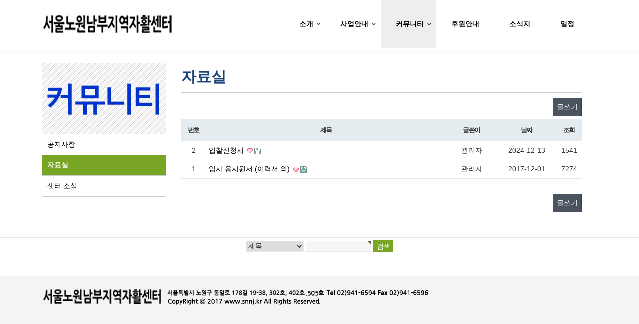

--- FILE ---
content_type: text/html; charset=utf-8
request_url: http://www.snnj.kr/bbs/board.php?bo_table=free
body_size: 4337
content:
<!doctype html>
<html lang="ko">
<head>
<meta charset="utf-8">
<meta name="viewport" content="width=device-width, maximum-scale=1, initial-scale=1, user-scalable=0" />
<link rel="shortcut icon" href="/favicon.png" type="image/x-icon" />
<link rel="icon" href="/favicon.png" type="image/x-icon" />
<meta http-equiv="imagetoolbar" content="no">
<meta http-equiv="X-UA-Compatible" content="IE=10,chrome=1">
<title>자료실 1 페이지 | 서울노원남부지역자활센터</title>
<link rel="stylesheet" href="//fonts.googleapis.com/earlyaccess/nanumgothic.css">
<link rel="stylesheet" href="http://www.snnj.kr/theme/smarty/skin/board/basic/style.css?ver=161020">
<link rel="stylesheet" href="http://www.snnj.kr/theme/smarty/css/default.css?ver=161020">
<!--[if lte IE 8]>
<script src="http://www.snnj.kr/js/html5.js"></script>
<![endif]-->
<script>
// 자바스크립트에서 사용하는 전역변수 선언
var g5_url       = "http://www.snnj.kr";
var g5_bbs_url   = "http://www.snnj.kr/bbs";
var g5_is_member = "";
var g5_is_admin  = "";
var g5_is_mobile = "";
var g5_bo_table  = "free";
var g5_sca       = "";
var g5_editor    = "";
var g5_cookie_domain = "";
</script>
<script src="http://www.snnj.kr/js/jquery-1.8.3.min.js"></script>
<script src="http://www.snnj.kr/js/jquery.menu.js?ver=161020"></script>
<script src="http://www.snnj.kr/js/common.js?ver=161020"></script>
<script src="http://www.snnj.kr/js/wrest.js?ver=161020"></script>

    <!-- WEB FONTS : use %7C instead of | (pipe) -->
    <!-- <link href="https://fonts.googleapis.com/css?family=Open+Sans:300,400%7CRaleway:300,400,500,600,700%7CLato:300,400,400italic,600,700" rel="stylesheet" type="text/css" /> -->
    <!-- CORE CSS -->
    <link href="http://www.snnj.kr/theme/smarty/assets/plugins/bootstrap/css/bootstrap.min.css" rel="stylesheet" type="text/css" />

    <!-- REVOLUTION SLIDER -->
    <link href="http://www.snnj.kr/theme/smarty/assets/plugins/slider.revolution/css/extralayers.css" rel="stylesheet" type="text/css" />
    <link href="http://www.snnj.kr/theme/smarty/assets/plugins/slider.revolution/css/settings.css" rel="stylesheet" type="text/css" />

    <!-- THEME CSS -->
    <link href="http://www.snnj.kr/theme/smarty/assets/css/essentials.css" rel="stylesheet" type="text/css" />
    <link href="http://www.snnj.kr/theme/smarty/assets/css/layout.css" rel="stylesheet" type="text/css" />

    <!-- PAGE LEVEL SCRIPTS -->
    <link href="http://www.snnj.kr/theme/smarty/assets/css/header-1.css" rel="stylesheet" type="text/css" />
    <link href="http://www.snnj.kr/theme/smarty/assets/css/color_scheme/green.css" rel="stylesheet" type="text/css" id="color_scheme" />

</head>
<body class="smoothscroll enable-animation">

<!-- 상단 시작 { -->

<!-- wrapper -->
<div id="wrapper">
     
    <div id="header" class="sticky1 clearfix"> 

        <!-- TOP NAV -->
        <header id="topNav">
            <div class="container">

                <!-- Mobile Menu Button -->
                <button class="btn btn-mobile" data-toggle="collapse" data-target=".nav-main-collapse">
                    <i class="fa fa-bars"></i>
                </button>

                <!-- Logo -->
                <a class="logo float-left" href="http://www.snnj.kr">
                    <img src="http://www.snnj.kr/theme/smarty/img/logo_top_262.png" alt="" />
                </a>

                
                <div class="navbar-collapse nav-main-collapse collapse submenu-color">
                    <nav class="nav-main">
                        <ul id="topMain" class="nav nav-pills nav-main">
                                                        <li id="main-menu-li-0" class="dropdown" style="z-index:999">
                                <a id="main-menu-0" href="#" target="_self">소개</a>
                                <ul class="dropdown-menu">
<script>$("#main-menu-0").addClass("dropdown-toggle")</script>                                    <li class="dropdown"><a href="/bbs/content.php?co_id=a10" target="_self" class="dropdown">법인 연혁</a></li>
                                                                    <li class="dropdown"><a href="/bbs/content.php?co_id=a20" target="_self" class="dropdown">인사말</a></li>
                                                                    <li class="dropdown"><a href="/bbs/content.php?co_id=a30" target="_self" class="dropdown">기관 소개</a></li>
                                                                    <li class="dropdown"><a href="/bbs/content.php?co_id=a40" target="_self" class="dropdown">센터 연혁</a></li>
                                                                    <li class="dropdown"><a href="/bbs/content.php?co_id=a50" target="_self" class="dropdown">조직도</a></li>
                                                                    <li class="dropdown"><a href="/bbs/content.php?co_id=a80" target="_self" class="dropdown">찾아오시는 길</a></li>
                                </ul>
                            </li>
                                                        <li id="main-menu-li-1" class="dropdown" style="z-index:998">
                                <a id="main-menu-1" href="#" target="_self">사업안내</a>
                                <ul class="dropdown-menu">
<script>$("#main-menu-1").addClass("dropdown-toggle")</script>                                    <li class="dropdown"><a href="/theme/smarty/contents/content.php?fi=biz_10" target="_self" class="dropdown">자활근로사업</a></li>
                                                                    <li class="dropdown"><a href="/bbs/content.php?co_id=2020" target="_self" class="dropdown">자활사례관리사업</a></li>
                                                                    <li class="dropdown"><a href="/bbs/content.php?co_id=2030" target="_self" class="dropdown">자산형성지원사업</a></li>
                                                                    <li class="dropdown"><a href="/theme/smarty/contents/content.php?fi=biz_20" target="_self" class="dropdown">사회서비스지원사업</a></li>
                                                                    <li class="dropdown"><a href="/theme/smarty/contents/content.php?fi=biz_40" target="_self" class="dropdown">노인맞춤돌봄사업</a></li>
                                                                    <li class="dropdown"><a href="/theme/smarty/contents/content.php?fi=biz_30" target="_self" class="dropdown">자활기업</a></li>
                                </ul>
                            </li>
                                                        <li id="main-menu-li-2" class="dropdown" style="z-index:997">
                                <a id="main-menu-2" href="#" target="_self">커뮤니티</a>
                                <ul class="dropdown-menu">
<script>$("#main-menu-2").addClass("dropdown-toggle")</script>                                    <li class="dropdown"><a href="/bbs/board.php?bo_table=notice" target="_self" class="dropdown">공지사항</a></li>
                                                                    <li class="dropdown"><a href="/bbs/board.php?bo_table=free" target="_self" class="dropdown">자료실</a></li>
                                                                    <li class="dropdown"><a href="http://www.snnj.kr/bbs/board.php?bo_table=news_01" target="_self" class="dropdown">센터 소식</a></li>
                                </ul>
                            </li>
                                                        <li id="main-menu-li-3" class="dropdown" style="z-index:996">
                                <a id="main-menu-3" href="/bbs/content.php?co_id=40" target="_self">후원안내</a>
                                                            </li>
                                                        <li id="main-menu-li-4" class="dropdown" style="z-index:995">
                                <a id="main-menu-4" href="/bbs/board.php?bo_table=magazine" target="_self">소식지</a>
                                                            </li>
                                                        <li id="main-menu-li-5" class="dropdown" style="z-index:994">
                                <a id="main-menu-5" href="/bbs/board.php?bo_table=calendar" target="_self">일정</a>
                                                            </li>
                                                        <!-- <li>
                                <a id="sidepanel_btn" href="#" class="fa fa-bars"></a>
                            </li> -->
                        </ul>

                    </nav>
                </div>
                        
            </div>
        </header>
        <!-- /Top Nav -->

    </div>


<!-- } 상단 끝 -->

<!-- 콘텐츠 시작 { -->
<!-- <div id="wrapper"> -->

<!--
<section class="sb">
    <div class="container sb">  -->

 

<!-- 게시판 목록 시작 { -->
<section>
    <div class="container">
        <div class="row" id="bo_list1" style="width:100%">

            <div class="col-lg-3 col-md-3 col-sm-3 pull-lg-9 pull-md-9 pull-sm-9">

                <div class="box-static box-transparent p-20 hidden-sm">  

                    <script>$("#main-menu-li-2").addClass("active")</script>
<div class="fs-category hidden-xs">
  <ul class="parent-category">
	<li class="">
						<a href="#" class="parent-category-link">
					<img src="/theme/smarty/img/menu_title_30.png">
				</a>
					<ul class="sub-category clear">
							<li><a href="/bbs/board.php?bo_table=notice" target="_self">공지사항</a></li>
							<li class="menu-active theme-color"><a href="/bbs/board.php?bo_table=free" target="_self">자료실</a></li>
							<li><a href="http://www.snnj.kr/bbs/board.php?bo_table=news_01" target="_self">센터 소식</a></li>
					</ul>
	</li>
  </ul>
</div> 

                </div>

            </div>

            <div class="col-lg-9 col-md-9 col-sm-9 push-lg-3 push-md-3 push-sm-3">

                <div class="heading-title heading-border-bottom heading-color1">
                    <h2>자료실<span></span></h2>
                </div>

                <!-- bbs list -->

                <!-- 게시판 카테고리 시작 { -->
                                        <!-- } 게시판 카테고리 끝 -->

                    <!-- 게시판 페이지 정보 및 버튼 시작 { -->
                    <div class="bo_fx"> 

                                                <ul class="btn_bo_user">
                                                                                    <li><a href="./write.php?bo_table=free" class="btn_b02">글쓰기</a></li>                        </ul>
                                            </div>
                    <!-- } 게시판 페이지 정보 및 버튼 끝 -->

                    <form name="fboardlist" id="fboardlist" action="./board_list_update.php" onsubmit="return fboardlist_submit(this);" method="post">
                    <input type="hidden" name="bo_table" value="free">
                    <input type="hidden" name="sfl" value="">
                    <input type="hidden" name="stx" value="">
                    <input type="hidden" name="spt" value="">
                    <input type="hidden" name="sca" value="">
                    <input type="hidden" name="sst" value="wr_num, wr_reply">
                    <input type="hidden" name="sod" value="">
                    <input type="hidden" name="page" value="1">
                    <input type="hidden" name="sw" value="">

                    <div class="tbl_head01 tbl_wrap">
                        <table>
                        <caption>자료실 목록</caption>
                        <thead>
                        <tr>
                            <th scope="col" class="hidden-xs">번호</th>
                                                        <th scope="col">제목</th>
                            <th scope="col" class="hidden-xs">글쓴이</th>
                            <th scope="col" class="hidden-xs"><a href="/bbs/board.php?bo_table=free&amp;sop=and&amp;sst=wr_datetime&amp;sod=desc&amp;sfl=&amp;stx=&amp;sca=&amp;page=1">날짜</a></th>
                            <th scope="col"><a href="/bbs/board.php?bo_table=free&amp;sop=and&amp;sst=wr_hit&amp;sod=desc&amp;sfl=&amp;stx=&amp;sca=&amp;page=1">조회</a></th>
                                                                                </tr>
                        </thead>
                        <tbody>
                                                <tr class="">
                            <td class="td_num hidden-xs">
                            2                            </td>
                                                        <td class="td_subject">
                                
                                <a href="http://www.snnj.kr/bbs/board.php?bo_table=free&amp;wr_id=7">
                                    입찰신청서                                                                    </a>

                                <img src="http://www.snnj.kr/theme/smarty/skin/board/basic/img/icon_hot.gif" alt="인기글"><img src="http://www.snnj.kr/theme/smarty/skin/board/basic/img/icon_file.gif" alt="첨부파일">                                 <span class="td_mobile_info hidden-lg hidden-md hidden-sm"><br/>(<span class="sv_member">관리자</span> | 12-13)</span>
                            </td>
                            <td class="td_name sv_use hidden-xs  text-center"><span class="sv_member">관리자</span></td>
                            <td class="td_date hidden-xs" nowrap>2024-12-13</td>
                            <td class="td_num">1541</td>
                                                                                </tr>
                                                <tr class="">
                            <td class="td_num hidden-xs">
                            1                            </td>
                                                        <td class="td_subject">
                                
                                <a href="http://www.snnj.kr/bbs/board.php?bo_table=free&amp;wr_id=1">
                                    입사 응시원서  (이력서 외)                                                                    </a>

                                <img src="http://www.snnj.kr/theme/smarty/skin/board/basic/img/icon_hot.gif" alt="인기글"><img src="http://www.snnj.kr/theme/smarty/skin/board/basic/img/icon_file.gif" alt="첨부파일">                                 <span class="td_mobile_info hidden-lg hidden-md hidden-sm"><br/>(<span class="sv_member">관리자</span> | 12-01)</span>
                            </td>
                            <td class="td_name sv_use hidden-xs  text-center"><span class="sv_member">관리자</span></td>
                            <td class="td_date hidden-xs" nowrap>2017-12-01</td>
                            <td class="td_num">7274</td>
                                                                                </tr>
                                                                        </tbody>
                        </table>
                    </div>

                                        <div class="bo_fx">
                        
                                                <ul class="btn_bo_user">
                                                        <li><a href="./write.php?bo_table=free" class="btn_b02">글쓰기</a></li>                        </ul>
                                            </div>
                                        </form>
        </div>
    </div>
</section>

<!-- 페이지 -->

<!-- 게시판 검색 시작 { -->
<fieldset id="bo_sch">
    <legend>게시물 검색</legend>

    <form name="fsearch" method="get">
    <input type="hidden" name="bo_table" value="free">
    <input type="hidden" name="sca" value="">
    <input type="hidden" name="sop" value="and">
    <label for="sfl" class="sound_only">검색대상</label>
    <select name="sfl" id="sfl">
        <option value="wr_subject">제목</option>
        <option value="wr_content">내용</option>
        <option value="wr_subject||wr_content">제목+내용</option>
        <option value="mb_id,1">회원아이디</option>
        <option value="mb_id,0">회원아이디(코)</option>
        <option value="wr_name,1">글쓴이</option>
        <option value="wr_name,0">글쓴이(코)</option>
    </select>
    <label for="stx" class="sound_only">검색어<strong class="sound_only"> 필수</strong></label>
    <input type="text" name="stx" value="" required id="stx" class="frm_input required" size="15" maxlength="20">
    <input type="submit" value="검색" class="btn_submit">
    </form>
</fieldset>
<!-- } 게시판 검색 끝 -->

<!-- } 게시판 목록 끝 -->
<!--
    </div>
</section> -->
<!-- } 콘텐츠 끝 -->

<hr>

<!-- 하단 시작 { -->

<!-- FOOTER -->
<footer id="footer" class="footer">
        <div class="footer-content">
            <div class="container">
                <div class="row">
                <div class="footer-col col-md-12 col-sm-12 about">
                    <div class="footer-col-inner">
                        <!-- Footer Logo -->
                        <img src="http://www.snnj.kr/theme/smarty/img/logo_footer.png" alt="" />
                        <img src="http://www.snnj.kr/theme/smarty/img/footer_text.png" alt="" />

                         </p>
                    </div><!--//footer-col-inner-->
                </div><!--//foooter-col-->

            </div>
        </div><!--//footer-content-->
        <div class="bottom-bar">
            <div class="container">
                <div class="row">

                </div><!--//row-->
            </div><!--//container-->
        </div><!--//bottom-bar-->
    </footer><!--//footer-->




<!-- } 하단 끝 -->

<!-- SCROLL TO TOP -->
<a href="#" id="toTop"></a>


<!-- JAVASCRIPT FILES -->
<script type="text/javascript">var plugin_path = 'http://www.snnj.kr/theme/smarty/assets/plugins/';</script>
<script type="text/javascript" src="http://www.snnj.kr/theme/smarty/assets/plugins/jquery/jquery-2.2.3.min.js"></script>

<script type="text/javascript" src="http://www.snnj.kr/theme/smarty/assets/js/scripts.js"></script>

<!-- REVOLUTION SLIDER -->
<script type="text/javascript" src="http://www.snnj.kr/theme/smarty/assets/plugins/slider.revolution/js/jquery.themepunch.tools.min.js"></script>
<script type="text/javascript" src="http://www.snnj.kr/theme/smarty/assets/plugins/slider.revolution/js/jquery.themepunch.revolution.min.js"></script>
<script type="text/javascript" src="http://www.snnj.kr/theme/smarty/assets/js/view/demo.revolution_slider.js"></script>
<!-- Insta feed -->
<script type="text/javascript">var sb_instagram_js_options = {"sb_instagram_at":"3034339321.3a81a9f.d178fedb5a9d4a0b855ce33009d67438"};</script>
<script type='text/javascript' src='http://www.snnj.kr/theme/smarty/assets/js/sb-instagram.min.js?ver=1.4.8'></script>



<!-- ie6,7에서 사이드뷰가 게시판 목록에서 아래 사이드뷰에 가려지는 현상 수정 -->
<!--[if lte IE 7]>
<script>
$(function() {
    var $sv_use = $(".sv_use");
    var count = $sv_use.length;

    $sv_use.each(function() {
        $(this).css("z-index", count);
        $(this).css("position", "relative");
        count = count - 1;
    });
});
</script>
<![endif]-->

</body>
</html>

<!-- 사용스킨 : theme/basic -->


--- FILE ---
content_type: text/css
request_url: http://www.snnj.kr/theme/smarty/css/default.css?ver=161020
body_size: 6294
content:
@charset "utf-8";
html, body { font-family: 'Raleway','Open Sans',Arial,Helvetica,sans-serif !important; }

/*added by cha*/

@import url(//fonts.googleapis.com/earlyaccess/nanumgothic.css);
 
body {
	color: #333 !important;
}

/* Body : class="boxed" 일 경우 */

body.boxed #wrapper {
	margin-top: 0px !important;
}

@media (min-width: 1200px) {
	.container { width: 1140px !important; }
	.box-light1 { margin-right: 15px !important; }
}

/* 자활 근로 내어쓰기 */
#business_list { margin: 30px 0 10px 0; }
#business_list li {    
	text-indent: -5.6em !important;
	margin-left: 5.6em !important;
}

#business_list li span {    
	font-weight: 600;
	color : #19427b !important;
}

#business_list .item { min-height: 360px; }

#business_list .tile { background: #eee; padding: 10px; }
#business_list .description { margin-top: 10px; }

.business_list th { color : #19427b !important; padding-left: 0px; vertical-align: top }
.business_list td { color : #333 !important; padding-left: 10px; vertical-align: top}

#company.table-responsive .table>thead>tr>th {
	text-align: center;
	background: #eee;
}
 

h1, h2, h3, h4, h5, h6 {
	color: #19427b !important;
}

.sb { border: 1px solid !important; }
#footer p { line-height: 20px !important; }
p {margin-bottom: 10px !important;}
#login_fs legend {border: none;}
#bo_list , #bo_gall, .mbskin {margin: 30px 0;}
#bo_w { padding-top: 30px; }
.td_mobile_info {font-size: 12px; color:#666;}
legend { border: none !important; }
select { padding: 0px !important; height: 22px !important; border: 1px solid #e4eaec !important;}

.theme_color { color: #78a524 !important; }
 
.lt { border-bottom:none !important; }

.index_box {
	width: 60%;
	margin: 0 auto !important;
}

#topMain {
/*	width: 1140px;
	margin: 0 auto !important;	*/
}

.latest-title {
	font-color:#aaa;
}

.latest-title h2>a:link{ 
	font-color:#aaa !important; 
}


.latest-title h2>a:visited { 
	font-color:#78a524 !important; 
}


.latest_index_date {
	float: right;
	padding-right: 15px;
}

.table-responsive ul {
	padding-left: 15px;
	margin-bottom: 0px;
}

/* 연혁 */
.timeline .timeline-entry  {
	font-size: 20px !important;
	padding-top: 18px !important;
}

.timeline .box-inner1 h2 {
	padding-bottom: 0px !important;
}
.timeline .box-inner1 h2.no_border {
	border-bottom: none !important;
}

.timeline .timeline-item {
	min-height: 0px !important;
}

section.page-header h1 {
    font-weight: 600 !important;
    font-family: NanumGothicWebBold !important;
}
div.heading-title {
	margin-bottom: 10px !important;
}
div.heading-title.heading-border-bottom {
	padding: 8px 0 !important;
}

.box-static {
	padding: 0px 0px 0px 0px !important;
}

.fs-category {
    display: block;
    min-height: 200px;
    /*padding-top: 10px;*/
    text-decoration: none;
    text-indent: 10px;
    font-size: 16px;
    
}

.fs-category ul {
	list-style-type: none;
	padding-left: 0px;
}

.fs-category .parent-category .parent-category-link a {
	display: block;
	/*padding: 60px 0;*/
	color: #78a524;
	font-size: 20px;
	font-weight: 600;
	text-align: center;
	background: #eee;
}
.fs-category .parent-category .parent-category-link img {
	margin-left: -10px;
}
.sub-category {
	/*margin-top: 5px;*/
	border-top: 1px solid #ccc;
}
.sub-category li {
	padding: 10px 0;
	font-size: 14px; 
	font-family: 'Raleway','Open Sans',Arial,Helvetica,sans-serif;
	border-bottom: 1px solid #ccc;
}
/* #8ab933*/
.sub-category .menu-active {
	background: #78a524;
	font-weight: 600;
}
.sub-category .menu-active a {
	color : #fff !important;
}

#topMain.nav-pills>li {
	/*padding-right: 68px !important;*/
}
#topMain.nav-pills>li>a {  /*메뉴 색 */
	/*padding-left:0px !important;*/
    font-weight: 600 !important;
    font-size: 14px  !important;
    /*padding: 10px 25px !important;*/
    /*color: #19427b !important;*/
}

@media (max-width: 992px) {
	#header #topNav #topMain>li>a {
		height: 40px !important;
    	line-height: 24px !important;
	}
}

@media (min-width: 768px) {
	.nav-pills li {
		/*padding-right: 20px !important; //메뉴 간격 */
	}
	.box-inner1 h2 {
		font-size: 20px !important;
		color: #78a524 !important;
		margin: 0px !important;
	} 

}
@media (min-width: 768px) {
	.index_box_left {
		padding-right: 0 !important;"
	}

	.index_box_right {
		padding-left: 0 !important;"
	}
}

/* 모바일 상단 메뉴 위치 */
#topNav button.btn-mobile {
	padding: 6px 0px !important;
}


.btn_bo_adm input {padding:0 10px;height1:25px;border:1px solid #78a524 !important;background:#78a524 !important;color:#fff;text-decoration:none;vertical-align:middle;cursor:pointer}
.btn_submit {padding:8px;border:0;background:#78a524 !important;color:#fff;letter-spacing:-0.1em;cursor:pointer}
.info-bar div.row>div {border: none !important;}

section {padding-top: 20px !important;}
section#bo_v_contact , section#bo_v_link , section#bo_v_atc , section#bo_v_file
	{ border: none !important; padding: 0px !important }
section#bo_v_info { padding-top: 0px !important }
section.page-header {
    /*padding: 50px 0 50px 0 !important;*/
}

/*.navbar-collapse {
     padding-right: 0px !important;
     padding-left: 0px !important;
}*/
label {display: inline !important; font-weight: normal !important;}
#qa_category {height: 30px;padding: 2px 12px;}

.resort_service {
	text-align: center;
	border: 1px solid #ccc;
    padding: 20px 0;
}
.price-clean h4 { font-size:30px !important; }
.price-clean h5 { font-size:20px !important;color: #d63737 !important; font-weight: 600 !important; }
.primary-color { color: #1875a5 !important; }
.lead span { color: #1875a5 !important; }

.active { background: #eee; }

.gm_overlay {width:130px; text-align:center; background: #fff; padding: 4px; color:#78a524; font-weight: 600; font-size: 14px;}

.footer-content {
	background: #f4f4f4 !important;
	padding: 20px 0 20px 0 !important;
	color: #f0f0f0;
}



.bottom-bar {
	/*background: #000;*/
    padding: 20px 0px;
    color: #f0f0f0;
}
.price-detail { text-align: left; padding-left: 10px; }

@media (min-width:768px) and (max-width:1023px) {

	#qa_email {width: 70%;}
	.frm_input {width: 70%;}
	#address_map { width: 98%; height: 400px }


	.index_box {
		width: 80%;
		margin: 0 auto;
	}

	.info-bar div.row>div {
		padding-bottom: 0px !important; 
	}

}

@media (min-width:481px) and (max-width:767px) {
	#qa_email {width: 70%;}
	.frm_input {width: 70%;}
	#address_map { width: 98%; height: 400px }


	.index_box {
		width: 60%;
		margin: 0 auto;
	}

	.info-bar div.row>div {
		padding-bottom: 0px !important; 
	}

}

@media (max-width: 480px) {
	.bo_v_nb {display: none}
	#mb_login, #mb_confirm, #pw_confirm {width: 90% !important;}
 	#address_map { width: 98%; height: 300px }
	.resort_service {
		border: none;
	    margin: 0 0 0px 0 !important;
	}
	
	#main_slide_03 { display: none; }


	.index_box {
		width: 100%;
		margin: 0 auto;
	}


	.info-bar div.row>div {
		padding-bottom: 0px !important; 
	}


	section div.row>div {
		margin-bottom: 0px !important;
	}
}



@media (max-width: 320px) {
	 .index_box li>a {
	 	font-size:12px;
	 }

	 .index_box li>span {
	 	font-size: 11px;
	 }


	section div.row>div {
		margin-bottom: 0px !important;
	}
}

/* 초기화 */
html {overflow-y:scroll}
body {margin:0;padding:0;font-size:0.75em;}
html, h1, h2, h3, h4, h5, h6, form, fieldset, img {margin:0;padding:0;border:0; max-width: 100%;}
h1, h2, h3, h4, h5, h6 {font-size:1em;}
article, aside, details, figcaption, figure, footer, header, hgroup, menu, nav, section {display:block}

#hd ul, nav ul, #ft ul {margin:0;padding:0;list-style:none}
legend {position:absolute;margin:0;padding:0;font-size:0;line-height:0;text-indent:-9999em;overflow:hidden}
label, input, button, select, img {vertical-align:middle}
input, button {margin:0;padding:0;font-size:1em}
button {cursor:pointer}

textarea, select {font-size:1em}
select {margin:0}
p {margin:0;padding:0;word-break:break-all}
hr {display:none}
pre {overflow-x:scroll;font-size:1.1em}
a:link, a:visited {color:#000;text-decoration:none}
a:hover, a:focus, a:active {color:#000;text-decoration:underline}

/* 팝업레이어 */
#hd_pop {z-index:1000;position:relative;margin:0 auto;width:100%;height:0}
#hd_pop h2 {position:absolute;font-size:0;line-height:0;overflow:hidden}
.hd_pops {position:absolute;border:1px solid #e9e9e9;background:#fff}
.hd_pops_con {}
.hd_pops_footer {padding:10px 0;background:#000;color:#fff;text-align:right}
.hd_pops_footer button {margin-right:5px;padding:5px 10px;border:0;background:#393939;color:#fff}

/* 상단 레이아웃 */
#hd {z-index:4;position:relative;min-width:100%;background:#fff}
.hd_zindex {z-index:10 !important}
#hd_h1 {position:absolute;font-size:0;line-height:0;overflow:hidden}
#hd_wrapper {position:relative;margin:0 auto;padding:26px 0;width:100%;zoom:1}
#hd_wrapper:after {display:block;visibility:hidden;clear:both;content:""}

#logo {float:left;padding:5px 0 0}

/* 전체 검색 */
#hd_sch {float:left;margin:0 0 0 20px;padding:0;border:1px solid #c3c6ca}
#hd_sch legend {position:absolute;margin:0;padding:0;font-size:0;line-height:0;text-indent:-9999em;overflow:hidden}
#hd_sch #sch_stx {padding-left:5px;width:110px;height:24px;border:0;background:#fff;line-height:1.9em !important;line-height:1.6em}
#hd_sch #sch_submit {padding:0 5px;height:26px;border:0;background:#e2e6eb;color:#333;cursor:pointer}

/* 텍스트 크기 조절 */
#text_size {float:left;margin:0 0 0 10px;letter-spacing:-3px}
#text_size button {margin:0;padding:1px 2px;border:1px solid #c3c6ca;background:transparent;vertical-align:middle;cursor:pointer}
.ts_up {font-size:1.167em !important}
.ts_up2 {font-size:1.3em !important}

/* 상단 회원가입 등 링크 */
#tnb {float:right;margin:0;padding:0;list-style:none;zoom:1}
#tnb:after {display:block;visibility:hidden;clear:both;content:""}
#tnb li {float:left;margin:0 0 0 10px}
#tnb a {display:inline-block;padding:0 10px;height:28px;color:#333;letter-spacing:-0.1em;line-height:2.4em}
#tnb a:focus, #tnb a:hover, #tnb a:active {text-decoration:none}
#tnb img {margin-right:3px}

/* 메인메뉴 */
#gnb {position:relative;margin:-1px 0 0;border-top:1px dotted #dde4e9;border-bottom:1px solid #dde4e9;background:#ecf0f7}
#gnb h2 {position:absolute;font-size:0;line-height:0;overflow:hidden}
#gnb_1dul {margin:0 auto !important;padding:0;width:100%;zoom:1}
#gnb_1dul:after {display:block;visibility:hidden;clear:both;content:""}
.gnb_1dli {z-index:10;position:relative;float:left}
.gnb_1da {display:inline-block;padding:0 40px 0 10px;height:35px;background:url('../img/gnb_bg00.gif') center right no-repeat;font-weight:bold;line-height:2.95em;text-decoration:none}
.gnb_1da:focus, .gnb_1da:hover {background:url('../img/gnb_bg00.gif') #333 center right no-repeat;text-decoration:none}
.gnb_1dli_air .gnb_1da {background-color:#333;color:#fff}
.gnb_1dli_on .gnb_1da {background-color:#333;color:#fff}
.gnb_2dul {display:none;position:absolute;top:35px;width:180px}
.gnb_2da {display:block;padding:13px 10px;text-align:left;text-decoration:none}
.gnb_1dli_air .gnb_2da {background-color:#333;color:#fff}
.gnb_1dli_on .gnb_2da {background-color:#333;color:#fff}
.gnb_2da:focus, .gnb_2da:hover {background:#666;text-decoration:none}
.gnb_1dli_over .gnb_2dul {display:block;left:0;background:#fff}
.gnb_1dli_over2 .gnb_2dul {display:block;right:0;background:#fff}

#gnb_empty {padding:10px 0;width:100%;text-align:center;line-height:2em}
#gnb_empty a {text-decoration:underline}

/* 중간 레이아웃 */
#wrapper {z-index:5;margin:0 auto;width:100%;border-right:1px solid #dde4e9;border-left:1px solid #dde4e9;zoom:1}
#wrapper:after {display:block;visibility:hidden;clear:both;content:""}

#aside {float:right;margin:0 0 0 -1px;width:210px;border-left:1px solid #dde4e9;background:#fff}

#container {z-index:4;position:relative;float:left;padding:15px 16px 15px 15px;width:728px;min-height:500px;height:auto !important;height:500px;border-right:1px solid #dde4e9;background:#fff;font-size:1em;zoom:1}
#container:after {display:block;visibility:hidden;clear:both;content:""}
#container_title {margin-bottom:20px;font-size:1.2em;font-weight:bold}

/* 하단 레이아웃 */
#ft {min-width:100%;border-top:1px solid #dde4e9;background:#f2f5f9}
#ft h1 {position:absolute;font-size:0;line-height:0;overflow:hidden}
#ft p {margin:0;padding:10px 0;line-height:1.8em}

#ft_catch {position:relative;margin:0 auto;padding:20px 0 0;width:100%;text-align:center}

#ft_company {text-align:center}

#ft_copy {background:#414141}
#ft_copy div {position:relative;margin:0 auto;padding:10px 0;width:100%;color:#fff}
#ft_copy a {display:inline-block;margin:0 10px 0 0;color:inherit}
#ft_copy #ft_totop {position:absolute;top:10px;right:0}

/* 게시물 선택복사 선택이동 */
#copymove {}
.copymove_current {float:right;color:#ff3061}
.copymove_currentbg {background:#f4f4f4}

/* 화면낭독기 사용자용 */
#hd_login_msg {position:absolute;top:0;left:0;font-size:0;line-height:0;overflow:hidden}
.msg_sound_only, .sound_only {display:inline-block !important;position:absolute;top:0;left:0;margin:0 !important;padding:0 !important;font-size:0;line-height:0;border:0 !important;overflow:hidden !important}
/* 본문 바로가기 */
#skip_to_container a {z-index:100000;position:absolute;top:0;left:0;width:1px;height:1px;font-size:0;line-height:0;overflow:hidden}
#skip_to_container a:focus, #skip_to_container a:active {width:100%;height:75px;background:#21272e;color:#fff;font-size:2em;font-weight:bold;text-align:center;text-decoration:none;line-height:3.3em}

/* ie6 이미지 너비 지정 */
.img_fix {width:100%;height:auto}

/* 캡챠 자동등록(입력)방지 기본 -pc */
#captcha {display:inline-block;position:relative}
#captcha legend {position:absolute;margin:0;padding:0;font-size:0;line-height:0;text-indent:-9999em;overflow:hidden;}
#captcha #captcha_img {width:160px;height:60px;border:1px solid #e9e9e9;vertical-align:top;padding:0;margin:0}
#captcha #captcha_mp3 {position:absolute;top:0;left:161px;;margin:0;padding:0;width:31px;height:31px;border:0;background:transparent;vertical-align:middle;overflow:hidden;cursor:pointer}
#captcha #captcha_mp3 span {position:absolute;top:0;left:0;width:31px;height:31px;background:url('../../../img/captcha.png') no-repeat;}
#captcha #captcha_reload {position:absolute;top:31px;left:161px;margin:0;padding:0;width:31px;height:31px;border:0;background:transparent;vertical-align:middle;overflow:hidden;cursor:pointer;background:url('../../../img/captcha.png') no-repeat  0 -30px;border-top:1px solid #ccc;text-indent:-999px}
#captcha #captcha_key {margin:0 0 0 33px;padding:0 5px;width:70px;height:60px;border:1px solid #b8c9c2;background:#f7f7f7;font-size:1.333em;font-weight:bold;text-align:center;line-height:2.8em;vertical-align:top}
#captcha #captcha_info {display:block;margin:5px 0 0;font-size:0.95em;letter-spacing:-0.1em}

/* 캡챠 자동등록(입력)방지 기본 - mobile */
#captcha.m_captcha audio {display:block;margin:0 0 5px;width:187px}
#captcha.m_captcha #captcha_img {width:160px;height:60px;border:1px solid #e9e9e9;margin-bottom:3px;margin-top:5px;display:block;}
#captcha.m_captcha #captcha_reload {position:static;margin:0;padding:0;width:31px;height:31px;border:0;background:transparent;vertical-align:middle;overflow:hidden;cursor:pointer;background:url('../../../img/captcha.png') no-repeat  0 -30px;text-indent:-999px}
#captcha.m_captcha #captcha_reload span{display:none;}
#captcha.m_captcha #captcha_key {margin:0;padding:0 5px;width:115px;height:29px;border:1px solid #b8c9c2;background:#f7f7f7;font-size:1.333em;font-weight:bold;text-align:center;line-height:29px;margin-left:3px}
#captcha.m_captcha #captcha_info {display:block;margin:5px 0 0;font-size:0.95em;letter-spacing:-0.1em}
#captcha.m_captcha #captcha_mp3 {width:31px;height:31px;background:url('../../../img/captcha.png') no-repeat; vertical-align:top;overflow:hidden;cursor:pointer;text-indent:-9999px;border:none}

/* ckeditor 단축키 */
.cke_sc {margin:0 0 5px;text-align:right}
.btn_cke_sc{display:inline-block;padding:0 10px;height:23px;border:1px solid #ccc;background:#fafafa;color:#000;text-decoration:none;line-height:1.9em;vertical-align:middle;cursor:pointer}
.cke_sc_def {margin:0 0 5px;padding:10px;border:1px solid #ccc;background:#f7f7f7;text-align:center}
.cke_sc_def dl{margin:0 0 5px;text-align:left;zoom:1}
.cke_sc_def dl:after {display:block;visibility:hidden;clear:both;content:""}
.cke_sc_def dt, .cke_sc_def dd {float:left;margin:0;padding:5px 0;border-bottom:1px solid #e9e9e9}
.cke_sc_def dt {width:20%;font-weight:bold}
.cke_sc_def dd {width:30%}

/* 버튼 */
a.btn01 {display:inline-block;padding:7px;border:1px solid #ccc;background:#fafafa;color:#000;text-decoration:none;vertical-align:middle}
a.btn01:focus, a.btn01:hover {text-decoration:none}
button.btn01 {display:inline-block;margin:0;padding:7px;border:1px solid #ccc;background:#fafafa;color:#000;text-decoration:none}
a.btn02 {display:inline-block;padding:7px;border:1px solid #3b3c3f;background:#4b545e;color:#fff;text-decoration:none;vertical-align:middle}
a.btn02:focus, .btn02:hover {text-decoration:none}
button.btn02 {display:inline-block;margin:0;padding:7px;border:1px solid #3b3c3f;background:#4b545e;color:#fff;text-decoration:none}

.btn_confirm {text-align:center} /* 서식단계 진행 */

.btn_submit {padding:8px;border:0;background:#ff3061;color:#fff;letter-spacing:-0.1em;cursor:pointer}
fieldset .btn_submit {padding:0 7px;height:24px;line-height:1em}

a.btn_cancel {display:inline-block;padding:7px;border:1px solid #ccc;background:#fafafa;color:#000;text-decoration:none;vertical-align:middle}
button.btn_cancel {display:inline-block;padding:7px;border:1px solid #ccc;background:#fafafa;color:#000;vertical-align:top;text-decoration:none}

a.btn_frmline, button.btn_frmline {display:inline-block;padding:0 5px;height:24px;border:0;background:#333;color:#fff;letter-spacing:-0.1em;text-decoration:none;vertical-align:top} /* 우편번호검색버튼 등 */
a.btn_frmline {line-height:24px}
button.btn_frmline {font-size:1em}

/* 게시판용 버튼 */
a.btn_b01 {display:inline-block;padding:7px;border:1px solid #d9ded9;background:#f2f5f9;color:#000;text-decoration:none;vertical-align:middle}
a.btn_b01:focus, .btn_b01:hover {text-decoration:none}
a.btn_b02 {display:inline-block;padding:7px 7px;border:1px solid #3b3c3f;background:#4b545e;color:#fff;text-decoration:none;vertical-align:middle}
a.btn_b02:focus, .btn_b02:hover {text-decoration:none}
a.btn_admin {
	font-size: 11px;
	display: inline-block;
    float: right;
    padding: 7px; 
    /* border: 1px solid #78a524; */
    background: #eee;
    color: #333;
    text-decoration: none;
     vertical-align: middle; 
} /* 관리자 전용 버튼 */
a.btn_admin:focus, a.btn_admin:hover {text-decoration:none}

/* 댓글 스타일 */
.cnt_cmt {display:inline-block;margin:0 0 0 3px;font-weight:bold}

/* 기본테이블 */
.tbl_wrap table {width:100%;border-collapse:collapse;border-spacing:0}
.tbl_wrap caption {padding:10px 0;font-weight:bold;text-align:left}

.tbl_head01 {margin:0 0 10px}
.tbl_head01 caption {padding:0;font-size:0;line-height:0;overflow:hidden}
.tbl_head01 thead th {padding:12px 0;border-top:1px solid #d1dee2;border-bottom:1px solid #d1dee2;background:#e5ecef;color:#383838;font-size:0.95em;text-align:center;letter-spacing:-0.1em}
.tbl_head01 thead a {color:#383838}
.tbl_head01 thead th input {vertical-align:top} /* middle 로 하면 게시판 읽기에서 목록 사용시 체크박스 라인 깨짐 */
.tbl_head01 tfoot th, .tbl_head01 tfoot td {padding:10px 0;border-top:1px solid #c1d1d5;border-bottom:1px solid #c1d1d5;background:#d7e0e2;text-align:center}
.tbl_head01 tbody th {padding:8px 0;border-top:1px solid #e9e9e9;border-bottom:1px solid #e9e9e9}
.tbl_head01 td {padding:8px 5px;border-top:1px solid #e9e9e9;border-bottom:1px solid #e9e9e9;line-height:1.5em;word-break:break-all}
.tbl_head01 a {}

.tbl_head02 {margin:0 0 10px}
.tbl_head02 caption {padding:0;font-size:0;line-height:0;overflow:hidden}
.tbl_head02 thead th {padding:5px 0;border-top:1px solid #d1dee2;border-bottom:1px solid #d1dee2;background:#e5ecef;color:#383838;font-size:0.95em;text-align:center;letter-spacing:-0.1em}
.tbl_head02 thead a {color:#383838}
.tbl_head02 thead th input {vertical-align:top} /* middle 로 하면 게시판 읽기에서 목록 사용시 체크박스 라인 깨짐 */
.tbl_head02 tfoot th, .tbl_head02 tfoot td {padding:10px 0;border-top:1px solid #c1d1d5;border-bottom:1px solid #c1d1d5;background:#d7e0e2;text-align:center}
.tbl_head02 tbody th {padding:5px 0;border-top:1px solid #e9e9e9;border-bottom:1px solid #e9e9e9}
.tbl_head02 td {padding:5px 3px;border-top:1px solid #e9e9e9;border-bottom:1px solid #e9e9e9;line-height:1.4em;word-break:break-all}
.tbl_head02 a {}

/* 폼 테이블 */
.tbl_frm01 {margin:0 0 20px}
.tbl_frm01 table {width:100%;border-collapse:collapse;border-spacing:0}
.tbl_frm01 th {width:100px;padding:7px 13px;border:1px solid #e9e9e9;border-left:0;background:#f5f8f9;text-align:left}
.tbl_frm01 td {padding:7px 10px;border-top:1px solid #e9e9e9;border-bottom:1px solid #e9e9e9;background:transparent}
.tbl_frm01 textarea, .frm_input {border:1px solid #e4eaec;background:#f7f7f7;color:#000;vertical-align:middle;line-height1:2em}
.tbl_frm01 textarea {padding:2px 2px 3px}
.frm_input {height:22px}
.tbl_frm01 textarea {width:98%;height:100px}
.tbl_frm01 a {text-decoration:none}
.tbl_frm01 .frm_file {display:block;margin-bottom:5px}
.tbl_frm01 .frm_info {display:block;padding:0 0 5px;line-height:1.4em}

/* 자료 없는 목록 */
.empty_table {padding:50px 0 !important;text-align:center}
.empty_list {padding:20px 0 !important;text-align:center}

/* 필수입력 */
.required, textarea.required {background:url('../img/wrest.gif') #f7f7f7 top right no-repeat !important}

/* 테이블 항목별 정의 */
.td_board {width:120px;text-align:center}
.td_category {width:80px;text-align:center}
.td_chk {width:30px;text-align:center}
.td_date {width:120px;text-align:center}
.td_datetime {width:110px;text-align:center}
.td_group {width:100px;text-align:center}
.td_mb_id {width:100px;text-align:center}
.td_mng {width:80px;text-align:center}
.td_name {width:100px;text-align:left}
.td_nick {width:100px;text-align:center}
.td_num {width:50px;text-align:center}
.td_numbig {width:80px;text-align:center}
.td_stat {width:60px;text-align:center}

.txt_active {color:#5d910b}
.txt_done {color:#e8180c}
.txt_expired {color:#ccc}
.txt_rdy {color:#8abc2a}

/* 새창 기본 스타일 */
.new_win {}
.new_win .tbl_wrap {margin:0 20px}
.new_win #win_title {margin:0 0 20px;padding:20px;border-top:3px solid #333;border-bottom:1px solid #dde4e9;background:#fff;font-size:1.2em}
.new_win #win_title .sv {font-size:0.75em;line-height:1.2em}
.new_win .win_ul {margin:-20px 0 20px 0;padding:0 20px;border-bottom:1px solid #455255;background:#484848;list-style:none;zoom:1}
.new_win .win_ul:after {display:block;visibility:hidden;clear:both;content:""}
.new_win .win_ul li {float:left;margin-left:-1px}
.new_win .win_ul a {display:block;padding:10px 10px 8px;border-right:1px solid #455255;border-left:1px solid #455255;color:#fff;font-weight:bold;text-decoration:none}
.new_win .win_desc {padding:20px}

.new_win .win_btn {clear:both;padding:20px;text-align:center} /* 새창용 */
.new_win .win_btn button {display:inline-block;padding:0 10px;height:30px;border:0;background:#4b545e;color:#fff;line-height:2em;cursor:pointer}
.new_win .win_btn input {padding:0 10px;height:30px;line-height:2em}
.new_win .win_btn a {display:inline-block;padding:0 10px;height:30px;background:#4b545e;color:#fff;vertical-align:middle;line-height:2.4em}
.new_win .win_btn a:focus, .new_win .win_btn a:hover {text-decoration:none}

/* 검색결과 색상 */
.sch_word {color:#ff3061}

/* 자바스크립트 alert 대안 */
#validation_check {margin:100px auto;width:500px}
#validation_check h1 {margin-bottom:20px;font-size:1.3em}
#validation_check p {margin-bottom:20px;padding:30px 20px;border:1px solid #e9e9e9;background:#fff}

/* 사이드뷰 */
.sv_wrap {display:inline-block;position:relative;font-weight:normal}
.sv_wrap .sv {z-index:1000;display:none;margin:5px 0 0;border:1px solid #283646}
.sv_wrap .sv a {display:inline-block;margin:0;padding:3px;width:94px;border-bottom:1px solid #283646;background:#111;color:#fff !important}
.sv_wrap a:focus, .sv_wrap a:hover, .sv_wrap a:active {text-decoration:none}
.sv_on {display:block !important;position:absolute;top:10px;left:20px;width:auto;height:auto}
.sv_nojs .sv {display:block}

/* 페이징 */
.pg_wrap {clear:both;margin:0 0 20px;padding:20px 0 0;text-align:center}
.pg {}
.pg_page, .pg_current {display:inline-block;padding:0 8px;height:25px;color:#000;letter-spacing:0;line-height:2.2em;vertical-align:middle}
.pg a:focus, .pg a:hover {text-decoration:none}
.pg_page {background:#e4eaec;text-decoration:none}
.pg_start, .pg_prev {/* 이전 */}
.pg_end, .pg_next {/* 다음 */}
.pg_current {display:inline-block;margin:0 4px 0 0;background:#333;color:#fff;font-weight:normal}

/* Mobile화면으로 */
#device_change {display:block;margin:0.3em;padding:0.5em 0;border:1px solid #eee;border-radius:2em;background:#fff;color:#000;font-size:2em;text-decoration:none;text-align:center}

